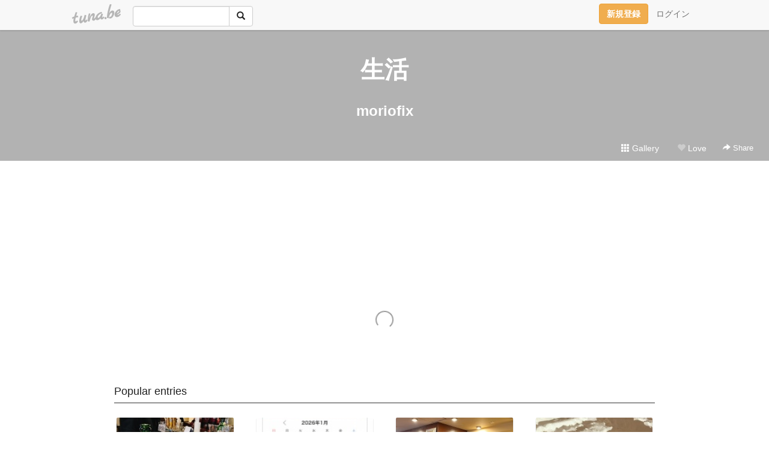

--- FILE ---
content_type: text/html;charset=Shift-JIS
request_url: https://tamth.tuna.be/?mon=2022/03
body_size: 5360
content:
<!DOCTYPE html>
<html lang="ja">
<head>
<meta charset="Shift_JIS">
<meta http-equiv="Content-Type" content="text/html; charset=shift_jis">

<!-- #BeginLibraryItem "/Library/ga.lbi" -->
<!-- Google Tag Manager -->
<script>(function(w,d,s,l,i){w[l]=w[l]||[];w[l].push({'gtm.start':
new Date().getTime(),event:'gtm.js'});var f=d.getElementsByTagName(s)[0],
j=d.createElement(s),dl=l!='dataLayer'?'&l='+l:'';j.async=true;j.src=
'https://www.googletagmanager.com/gtm.js?id='+i+dl;f.parentNode.insertBefore(j,f);
})(window,document,'script','dataLayer','GTM-5QMBVM4');</script>
<!-- End Google Tag Manager -->
<!-- #EndLibraryItem -->

<meta name="robots" content="noindex,noarchive,noimageindex">
<title>生活</title>
<meta name="description" content="">
	<meta property="og:title" content="生活">
	<meta property="og:site_name" content="つなビィ">
	
	<!-- TwitterCards -->
	<meta name="twitter:card" content="summary">
	<meta name="twitter:title" content="生活">
	<meta name="twitter:description" content="">
	<meta name="twitter:image" content="https://tuna.be/favicons/apple-touch-icon.png">
	<!-- /TwitterCards -->
<meta name="thumbnail" content="https://tuna.be/favicons/apple-touch-icon.png">
<meta property="og:image" content="https://tuna.be/favicons/apple-touch-icon.png">
<meta property="og:description" content="">
<meta property="fb:app_id" content="233212076792375">
<link rel="alternate" type="application/rss+xml" title="RSS" href="https://tamth.tuna.be/rss/tamth.xml">

<!-- vender -->
<script type="text/javascript" src="js/jquery/jquery.2.2.4.min.js"></script>
<link rel="stylesheet" href="css/bootstrap/css/bootstrap.min.css">
<!-- / vender -->

<style type="text/css">
body {
		color: #222222;
	}
#profile {
	}
a, a:visited, a:active {
 color: #baec00;
}
a:hover {
 color: #baec00;
}
</style>

<!--<link rel="stylesheet" type="text/css" href="//tuna.be/css/kickstart-icons.css"> -->
<link rel="stylesheet" type="text/css" href="tp/3.20150626.css">
<link rel="stylesheet" type="text/css" href="css/icomoon/icomoon.css">
<link rel="stylesheet" type="text/css" href="css/tabShare.20150617.css">
<style type="text/css">
#globalHeader2 {
	background-color: rgba(255, 255, 255, 0.9);
}
#globalHeader2 a.logo {
	color: #b6b6b6;
}
#globalHeader2 .btn-link {
	color: #727272;
}
</style>


</head>
<body><!-- #BeginLibraryItem "/Library/globalHeader2.lbi" -->
<div id="globalHeader2">
	<div class="row">
		<div class="col-md-1"></div>
		<div class="col-md-10"> <a href="https://tuna.be/" class="logo mlr10 pull-left">tuna.be</a>
			<div id="appBadges" class="mlr10 pull-left hidden-xs" style="width:200px; margin-top:10px;">
							  <form action="/api/google_cse.php" method="get" id="cse-search-box" target="_blank">
				<div>
				  <div class="input-group">
					  <input type="text" name="q" class="form-control" placeholder="">
					  <span class="input-group-btn">
					  <button type="submit" name="sa" class="btn btn-default"><span class="glyphicon glyphicon-search"></span></button>
					  </span>
				  </div>
				</div>
			  </form>
			</div>
						<div class="pull-right loginBox hide"> <a href="javascript:void(0)" class="btn btn-pill photo small" data-login="1" data-me="myblogurl"><img data-me="profilePicture"></a><a href="javascript:void(0)" class="btn btn-link ellipsis" data-login="1" data-me="myblogurl"><span data-me="name"></span></a>
				<div class="mlr10" data-login="0"><a href="https://tuna.be/pc/reguser/" class="btn btn-warning"><strong class="tl">新規登録</strong></a><a href="https://tuna.be/pc/login.php" class="btn btn-link tl">ログイン</a></div>
				<div class="btn-group mlr10" data-login="1"> <a href="https://tuna.be/pc/admin.php?m=nd" class="btn btn-default btnFormPopup"><span class="glyphicon glyphicon-pencil"></span></a> <a href="https://tuna.be/loves/" class="btn btn-default"><span class="glyphicon glyphicon-heart btnLove"></span></a>
					<div class="btn-group"> <a href="javascript:;" class="btn btn-default dropdown-toggle" data-toggle="dropdown"><span class="glyphicon glyphicon-menu-hamburger"></span> <span class="caret"></span></a>
						<ul class="dropdown-menu pull-right">
							<li class="child"><a href="javascript:void(0)" data-me="myblogurl"><span class="glyphicon glyphicon-home"></span> <span class="tl">マイブログへ</span></a></li>
							<li class="child"><a href="https://tuna.be/pc/admin.php"><span class="glyphicon glyphicon-list"></span> <span class="tl">マイページ</span></a></li>
							<li class="child"><a href="https://tuna.be/pc/admin.php?m=md"><span class="glyphicon glyphicon-list-alt"></span> <span class="tl">記事の一覧</span></a></li>
							<li class="child"><a href="https://tuna.be/pc/admin.php?m=ee"><span class="glyphicon glyphicon-wrench"></span> <span class="tl">ブログ設定</span></a></li>
							<li class="child"><a href="https://tuna.be/pc/admin.php?m=account"><span class="glyphicon glyphicon-user"></span> <span class="tl">アカウント</span></a></li>
							<li><a href="https://tuna.be/pc/admin.php?m=logout" data-name="linkLogout"><span class="glyphicon glyphicon-off"></span> <span class="tl">ログアウト</span></a></li>
						</ul>
					</div>
				</div>
			</div>
		</div>
		<div class="col-md-1"></div>
	</div>
</div>
<!-- #EndLibraryItem --><header>
<div id="profile">
	<div id="profileInner" class="break clearfix">
		<div class="effectProfile" data-effect="profile">
						<h1><a href="https://tamth.tuna.be/">生活</a></h1>
									<div class="text-center">
				<div class="userName"><a href="https://tamth.tuna.be/">moriofix</a></div>
							</div>
		</div>
		<div class="headerMenu clearfix">
			<a href="gallery/" class="btn btn-link"><span class="glyphicon glyphicon-th"></span> Gallery</a>
			<a href="javascript:void(0)" class="btn btn-link btnLove off"><span class="glyphicon glyphicon-heart off"></span> Love</a>
			<div class="btn-group dropdown mlr10">
				<a href="javascript:;" data-toggle="dropdown" style="color:#fff;"><span class="glyphicon glyphicon-share-alt"></span> Share</a>
				<ul class="dropdown-menu pull-right icomoon">
					<li><a href="javascript:void(0)" id="shareTwitter" target="_blank"><span class="icon icon-twitter" style="color:#1da1f2;"></span> share on Twitter</a></li>
					<li><a href="javascript:void(0)" id="shareFacebook" target="_blank"><span class="icon icon-facebook" style="color:#3a5a9a;"></span> share on Facebook</a></li>
										<li><a href="javascript:void(0)" id="shareMail"><span class="glyphicon glyphicon-envelope"></span> share by E-mail</a></li>
									</ul>
			</div>
		</div>
	</div>
</div>
</header>
    

<article>
<div class="container">
	<div class="row mt60">
				<div class="ads landscape"><style>
#amazonranklet {
	display: flex;
	font-size: 12px;
	justify-content: center;
	align-items: center;
	background-color: white;
	padding-top: 10px;
}
#amazonranklet .amazonranklet-item {
	width: 32%;
	display: flex;
	flex-direction: column;
	justify-content: center;
}
#amazonranklet img {
	max-width: 90px;
	max-height: 80px;
}
a[href="https://i-section.net/ranklet/"] {
	display: none;
}
</style>
<script src="https://i-section.net/ranklet/outjs.php?BrowseNode=169762011&charset=UTF-8&listnum=6&title=false&image=true&imagesize=small&creator=false&price=true&AssociateTag="></script>
</div>
						<div style="display: none;" data-template="blogEntry">
			<div class="blog clearfix">
				<div class="photo" data-tpl-def="thumb">
					<a data-tpl-href="link" data-tpl-def="photo_org"><img data-tpl-src="photo_org" data-tpl-alt="title"></a>
					<a data-tpl-href="link" data-tpl-ndef="photo_org" data-tpl-def="photo"><img data-tpl-src="photo" data-tpl-alt="title"></a>
					<video controls style="width:100%;" data-tpl-def="movie"><source data-tpl-src="movie"></video>
				</div>
				<div class="textsWrapper">
					<div class="textsInner">
						<h2 class="title"><a data-tpl-href="link" data-tpl="title"></a></h2>
						<div class="blog-message" data-tpl="message"></div>
						<div class="blog-footer clearfix">
							<span class="pull-left" data-tpl="tagLinks"></span>
							<div class="pull-right">
								<a class="btn btn-link" data-tpl-href="link" data-tpl="created_en"></a>
								<span data-tpl-custom="is_comment">
									<a class="btn btn-link" data-tpl-href="link"><span class="icon icon-bubble"></span> <span data-tpl-int="comment_count"></span></a></span>
								<div class="btn-group dropdown btn btn-link">
									<a href="javascript:;" data-toggle="dropdown"><span class="glyphicon glyphicon-share-alt"></span> Share</a>
									<ul class="dropdown-menu pull-right icomoon">
										<li><a href="javascript:void(0)" class="shareTwitter" target="_blank" data-tpl-data-url="link" data-tpl-data-title="title"><span class="icon icon-twitter" style="color:#1da1f2;"></span> share on Twitter</a></li>
										<li><a href="javascript:void(0)" class="shareFacebook" target="_blank" data-tpl-data-url="link"><span class="icon icon-facebook" style="color:#3a5a9a;"></span> share on Facebook</a></li>
										<li><a href="javascript:void(0)" class="shareMail" data-tpl-data-url="link" data-tpl-data-title="title"><span class="glyphicon glyphicon-envelope"></span> share by E-mail</a></li>
									</ul>
								</div>
							</div>
						</div>
					</div>
				</div>
			</div>
		</div>
				<div style="display: none;" data-template="pagenation">
			<div class="text-center mt20">
				<a data-tpl-def="prev_page_url" data-tpl-href="prev_page_url" class="btn btn-lg btn-default mlr10">&laquo; 前のページ</a>
				<a data-tpl-def="next_page_url" data-tpl-href="next_page_url" class="btn btn-lg btn-default mlr10">次のページ &raquo;</a>				</div>
		</div>
									</div>
</div>
</article>
<article>
<div class="container">
	<div id="relatedEntries" class="relatedEntries clearfix">
		<h4 class="page-header">Popular entries</h4>
		<div class="row">
			<div class="col-xs-6 col-sm-4 col-md-3" v-for="item in items">
				<div class="cardBox">
					<a href="{{ item.url }}">
						<div class="thumbBox" style="background-image:url({{ item.pictureUrl }});"></div>
						<div class="desc">
							<h5 class="title">{{ item.title }}</h5>
						</div>
					</a>
				</div>
			</div>
		</div>
	</div>
</div>
</article>
<div class="ads landscape"><style>
#amazonranklet {
	display: flex;
	font-size: 12px;
	justify-content: center;
	align-items: center;
	background-color: white;
	padding-top: 10px;
}
#amazonranklet .amazonranklet-item {
	width: 32%;
	display: flex;
	flex-direction: column;
	justify-content: center;
}
#amazonranklet img {
	max-width: 90px;
	max-height: 80px;
}
a[href="https://i-section.net/ranklet/"] {
	display: none;
}
</style>
<script src="https://i-section.net/ranklet/outjs.php?BrowseNode=169762011&charset=UTF-8&listnum=6&title=false&image=true&imagesize=small&creator=false&price=true&AssociateTag="></script>
</div>
<article>
<div class="container clearfix">
	<div class="row" id="side">
		<div class="col-sm-3">
			<h4>NEW ENTRIES</h4>
			<div>
								<a href="https://tamth.tuna.be/22950170.html">(untitled)</a><small>(01.26)</small><br>
								<a href="https://tamth.tuna.be/22950064.html">(untitled)</a><small>(01.25)</small><br>
								<a href="https://tamth.tuna.be/22950063.html">(untitled)</a><small>(01.25)</small><br>
								<a href="https://tamth.tuna.be/22950050.html">(untitled)</a><small>(01.25)</small><br>
								<a href="https://tamth.tuna.be/22949701.html">(untitled)</a><small>(01.23)</small><br>
								<a href="https://tamth.tuna.be/22949698.html">(untitled)</a><small>(01.23)</small><br>
								<a href="https://tamth.tuna.be/22949598.html">(untitled)</a><small>(01.22)</small><br>
								<a href="https://tamth.tuna.be/22949378.html">(untitled)</a><small>(01.21)</small><br>
								<a href="https://tamth.tuna.be/22949298.html">(untitled)</a><small>(01.20)</small><br>
								<a href="https://tamth.tuna.be/22949295.html">(untitled)</a><small>(01.20)</small><br>
							</div>
		</div>
				<div class="col-sm-3">
			<h4>ARCHIVES</h4>
			<ul id="archives">
								<li><a href="javascript:void(0)" class="y">2026</a><small>(30)</small>
					<ul style="display:none;">
												<li><a href="/?mon=2026/01">1月</a><small>(30)</small></li>
											</ul>
				</li>
								<li><a href="javascript:void(0)" class="y">2025</a><small>(314)</small>
					<ul style="display:none;">
												<li><a href="/?mon=2025/12">12月</a><small>(22)</small></li>
												<li><a href="/?mon=2025/11">11月</a><small>(20)</small></li>
												<li><a href="/?mon=2025/10">10月</a><small>(20)</small></li>
												<li><a href="/?mon=2025/09">9月</a><small>(33)</small></li>
												<li><a href="/?mon=2025/08">8月</a><small>(26)</small></li>
												<li><a href="/?mon=2025/07">7月</a><small>(32)</small></li>
												<li><a href="/?mon=2025/06">6月</a><small>(20)</small></li>
												<li><a href="/?mon=2025/05">5月</a><small>(42)</small></li>
												<li><a href="/?mon=2025/04">4月</a><small>(14)</small></li>
												<li><a href="/?mon=2025/03">3月</a><small>(29)</small></li>
												<li><a href="/?mon=2025/02">2月</a><small>(35)</small></li>
												<li><a href="/?mon=2025/01">1月</a><small>(21)</small></li>
											</ul>
				</li>
								<li><a href="javascript:void(0)" class="y">2024</a><small>(328)</small>
					<ul style="display:none;">
												<li><a href="/?mon=2024/12">12月</a><small>(19)</small></li>
												<li><a href="/?mon=2024/11">11月</a><small>(18)</small></li>
												<li><a href="/?mon=2024/10">10月</a><small>(34)</small></li>
												<li><a href="/?mon=2024/09">9月</a><small>(45)</small></li>
												<li><a href="/?mon=2024/08">8月</a><small>(24)</small></li>
												<li><a href="/?mon=2024/07">7月</a><small>(23)</small></li>
												<li><a href="/?mon=2024/06">6月</a><small>(19)</small></li>
												<li><a href="/?mon=2024/05">5月</a><small>(26)</small></li>
												<li><a href="/?mon=2024/04">4月</a><small>(24)</small></li>
												<li><a href="/?mon=2024/03">3月</a><small>(26)</small></li>
												<li><a href="/?mon=2024/02">2月</a><small>(46)</small></li>
												<li><a href="/?mon=2024/01">1月</a><small>(24)</small></li>
											</ul>
				</li>
								<li><a href="javascript:void(0)" class="y">2023</a><small>(380)</small>
					<ul style="display:none;">
												<li><a href="/?mon=2023/12">12月</a><small>(24)</small></li>
												<li><a href="/?mon=2023/11">11月</a><small>(25)</small></li>
												<li><a href="/?mon=2023/10">10月</a><small>(39)</small></li>
												<li><a href="/?mon=2023/09">9月</a><small>(28)</small></li>
												<li><a href="/?mon=2023/08">8月</a><small>(25)</small></li>
												<li><a href="/?mon=2023/07">7月</a><small>(19)</small></li>
												<li><a href="/?mon=2023/06">6月</a><small>(12)</small></li>
												<li><a href="/?mon=2023/05">5月</a><small>(32)</small></li>
												<li><a href="/?mon=2023/04">4月</a><small>(32)</small></li>
												<li><a href="/?mon=2023/03">3月</a><small>(57)</small></li>
												<li><a href="/?mon=2023/02">2月</a><small>(44)</small></li>
												<li><a href="/?mon=2023/01">1月</a><small>(43)</small></li>
											</ul>
				</li>
								<li><a href="javascript:void(0)" class="y">2022</a><small>(491)</small>
					<ul style="display:none;">
												<li><a href="/?mon=2022/12">12月</a><small>(47)</small></li>
												<li><a href="/?mon=2022/11">11月</a><small>(38)</small></li>
												<li><a href="/?mon=2022/10">10月</a><small>(29)</small></li>
												<li><a href="/?mon=2022/09">9月</a><small>(40)</small></li>
												<li><a href="/?mon=2022/08">8月</a><small>(38)</small></li>
												<li><a href="/?mon=2022/07">7月</a><small>(59)</small></li>
												<li><a href="/?mon=2022/06">6月</a><small>(40)</small></li>
												<li><a href="/?mon=2022/05">5月</a><small>(30)</small></li>
												<li><a href="/?mon=2022/04">4月</a><small>(49)</small></li>
												<li><a href="/?mon=2022/03">3月</a><small>(33)</small></li>
												<li><a href="/?mon=2022/02">2月</a><small>(20)</small></li>
												<li><a href="/?mon=2022/01">1月</a><small>(68)</small></li>
											</ul>
				</li>
								<li><a href="javascript:void(0)" class="y">2021</a><small>(510)</small>
					<ul style="display:none;">
												<li><a href="/?mon=2021/12">12月</a><small>(52)</small></li>
												<li><a href="/?mon=2021/11">11月</a><small>(52)</small></li>
												<li><a href="/?mon=2021/10">10月</a><small>(48)</small></li>
												<li><a href="/?mon=2021/09">9月</a><small>(36)</small></li>
												<li><a href="/?mon=2021/08">8月</a><small>(41)</small></li>
												<li><a href="/?mon=2021/07">7月</a><small>(34)</small></li>
												<li><a href="/?mon=2021/06">6月</a><small>(44)</small></li>
												<li><a href="/?mon=2021/05">5月</a><small>(54)</small></li>
												<li><a href="/?mon=2021/04">4月</a><small>(44)</small></li>
												<li><a href="/?mon=2021/03">3月</a><small>(34)</small></li>
												<li><a href="/?mon=2021/02">2月</a><small>(46)</small></li>
												<li><a href="/?mon=2021/01">1月</a><small>(25)</small></li>
											</ul>
				</li>
								<li><a href="javascript:void(0)" class="y">2020</a><small>(407)</small>
					<ul style="display:none;">
												<li><a href="/?mon=2020/12">12月</a><small>(37)</small></li>
												<li><a href="/?mon=2020/11">11月</a><small>(41)</small></li>
												<li><a href="/?mon=2020/10">10月</a><small>(39)</small></li>
												<li><a href="/?mon=2020/09">9月</a><small>(19)</small></li>
												<li><a href="/?mon=2020/08">8月</a><small>(30)</small></li>
												<li><a href="/?mon=2020/07">7月</a><small>(45)</small></li>
												<li><a href="/?mon=2020/06">6月</a><small>(37)</small></li>
												<li><a href="/?mon=2020/05">5月</a><small>(41)</small></li>
												<li><a href="/?mon=2020/04">4月</a><small>(22)</small></li>
												<li><a href="/?mon=2020/03">3月</a><small>(40)</small></li>
												<li><a href="/?mon=2020/02">2月</a><small>(32)</small></li>
												<li><a href="/?mon=2020/01">1月</a><small>(24)</small></li>
											</ul>
				</li>
								<li><a href="javascript:void(0)" class="y">2019</a><small>(198)</small>
					<ul style="display:none;">
												<li><a href="/?mon=2019/12">12月</a><small>(22)</small></li>
												<li><a href="/?mon=2019/11">11月</a><small>(18)</small></li>
												<li><a href="/?mon=2019/10">10月</a><small>(40)</small></li>
												<li><a href="/?mon=2019/09">9月</a><small>(32)</small></li>
												<li><a href="/?mon=2019/08">8月</a><small>(18)</small></li>
												<li><a href="/?mon=2019/07">7月</a><small>(9)</small></li>
												<li><a href="/?mon=2019/06">6月</a><small>(3)</small></li>
												<li><a href="/?mon=2019/05">5月</a><small>(4)</small></li>
												<li><a href="/?mon=2019/04">4月</a><small>(15)</small></li>
												<li><a href="/?mon=2019/03">3月</a><small>(10)</small></li>
												<li><a href="/?mon=2019/02">2月</a><small>(13)</small></li>
												<li><a href="/?mon=2019/01">1月</a><small>(14)</small></li>
											</ul>
				</li>
								<li><a href="javascript:void(0)" class="y">2018</a><small>(23)</small>
					<ul style="display:none;">
												<li><a href="/?mon=2018/12">12月</a><small>(12)</small></li>
												<li><a href="/?mon=2018/11">11月</a><small>(11)</small></li>
											</ul>
				</li>
								<li><a href="javascript:void(0)" class="y">2017</a><small>(58)</small>
					<ul style="display:none;">
												<li><a href="/?mon=2017/04">4月</a><small>(2)</small></li>
												<li><a href="/?mon=2017/03">3月</a><small>(14)</small></li>
												<li><a href="/?mon=2017/02">2月</a><small>(28)</small></li>
												<li><a href="/?mon=2017/01">1月</a><small>(14)</small></li>
											</ul>
				</li>
								<li><a href="javascript:void(0)" class="y">2016</a><small>(461)</small>
					<ul style="display:none;">
												<li><a href="/?mon=2016/12">12月</a><small>(19)</small></li>
												<li><a href="/?mon=2016/11">11月</a><small>(11)</small></li>
												<li><a href="/?mon=2016/10">10月</a><small>(30)</small></li>
												<li><a href="/?mon=2016/09">9月</a><small>(46)</small></li>
												<li><a href="/?mon=2016/08">8月</a><small>(37)</small></li>
												<li><a href="/?mon=2016/07">7月</a><small>(31)</small></li>
												<li><a href="/?mon=2016/06">6月</a><small>(58)</small></li>
												<li><a href="/?mon=2016/05">5月</a><small>(32)</small></li>
												<li><a href="/?mon=2016/04">4月</a><small>(48)</small></li>
												<li><a href="/?mon=2016/03">3月</a><small>(43)</small></li>
												<li><a href="/?mon=2016/02">2月</a><small>(60)</small></li>
												<li><a href="/?mon=2016/01">1月</a><small>(46)</small></li>
											</ul>
				</li>
								<li><a href="javascript:void(0)" class="y">2015</a><small>(461)</small>
					<ul style="display:none;">
												<li><a href="/?mon=2015/12">12月</a><small>(37)</small></li>
												<li><a href="/?mon=2015/11">11月</a><small>(42)</small></li>
												<li><a href="/?mon=2015/10">10月</a><small>(42)</small></li>
												<li><a href="/?mon=2015/09">9月</a><small>(40)</small></li>
												<li><a href="/?mon=2015/08">8月</a><small>(29)</small></li>
												<li><a href="/?mon=2015/07">7月</a><small>(36)</small></li>
												<li><a href="/?mon=2015/06">6月</a><small>(60)</small></li>
												<li><a href="/?mon=2015/05">5月</a><small>(38)</small></li>
												<li><a href="/?mon=2015/04">4月</a><small>(44)</small></li>
												<li><a href="/?mon=2015/03">3月</a><small>(13)</small></li>
												<li><a href="/?mon=2015/02">2月</a><small>(34)</small></li>
												<li><a href="/?mon=2015/01">1月</a><small>(46)</small></li>
											</ul>
				</li>
								<li><a href="javascript:void(0)" class="y">2014</a><small>(607)</small>
					<ul style="display:none;">
												<li><a href="/?mon=2014/12">12月</a><small>(23)</small></li>
												<li><a href="/?mon=2014/11">11月</a><small>(35)</small></li>
												<li><a href="/?mon=2014/10">10月</a><small>(37)</small></li>
												<li><a href="/?mon=2014/09">9月</a><small>(65)</small></li>
												<li><a href="/?mon=2014/08">8月</a><small>(53)</small></li>
												<li><a href="/?mon=2014/07">7月</a><small>(91)</small></li>
												<li><a href="/?mon=2014/06">6月</a><small>(64)</small></li>
												<li><a href="/?mon=2014/05">5月</a><small>(75)</small></li>
												<li><a href="/?mon=2014/04">4月</a><small>(52)</small></li>
												<li><a href="/?mon=2014/03">3月</a><small>(36)</small></li>
												<li><a href="/?mon=2014/02">2月</a><small>(41)</small></li>
												<li><a href="/?mon=2014/01">1月</a><small>(35)</small></li>
											</ul>
				</li>
								<li><a href="javascript:void(0)" class="y">2013</a><small>(282)</small>
					<ul style="display:none;">
												<li><a href="/?mon=2013/12">12月</a><small>(50)</small></li>
												<li><a href="/?mon=2013/11">11月</a><small>(23)</small></li>
												<li><a href="/?mon=2013/10">10月</a><small>(33)</small></li>
												<li><a href="/?mon=2013/09">9月</a><small>(31)</small></li>
												<li><a href="/?mon=2013/08">8月</a><small>(12)</small></li>
												<li><a href="/?mon=2013/07">7月</a><small>(34)</small></li>
												<li><a href="/?mon=2013/06">6月</a><small>(39)</small></li>
												<li><a href="/?mon=2013/05">5月</a><small>(27)</small></li>
												<li><a href="/?mon=2013/04">4月</a><small>(18)</small></li>
												<li><a href="/?mon=2013/03">3月</a><small>(15)</small></li>
											</ul>
				</li>
								<li><a href="javascript:void(0)" class="y">2012</a><small>(22)</small>
					<ul style="display:none;">
												<li><a href="/?mon=2012/05">5月</a><small>(3)</small></li>
												<li><a href="/?mon=2012/04">4月</a><small>(5)</small></li>
												<li><a href="/?mon=2012/03">3月</a><small>(4)</small></li>
												<li><a href="/?mon=2012/02">2月</a><small>(4)</small></li>
												<li><a href="/?mon=2012/01">1月</a><small>(6)</small></li>
											</ul>
				</li>
								<li><a href="javascript:void(0)" class="y">2011</a><small>(250)</small>
					<ul style="display:none;">
												<li><a href="/?mon=2011/12">12月</a><small>(8)</small></li>
												<li><a href="/?mon=2011/11">11月</a><small>(13)</small></li>
												<li><a href="/?mon=2011/10">10月</a><small>(11)</small></li>
												<li><a href="/?mon=2011/09">9月</a><small>(16)</small></li>
												<li><a href="/?mon=2011/08">8月</a><small>(25)</small></li>
												<li><a href="/?mon=2011/07">7月</a><small>(16)</small></li>
												<li><a href="/?mon=2011/06">6月</a><small>(29)</small></li>
												<li><a href="/?mon=2011/05">5月</a><small>(33)</small></li>
												<li><a href="/?mon=2011/04">4月</a><small>(18)</small></li>
												<li><a href="/?mon=2011/03">3月</a><small>(17)</small></li>
												<li><a href="/?mon=2011/02">2月</a><small>(30)</small></li>
												<li><a href="/?mon=2011/01">1月</a><small>(34)</small></li>
											</ul>
				</li>
								<li><a href="javascript:void(0)" class="y">2010</a><small>(22)</small>
					<ul style="display:none;">
												<li><a href="/?mon=2010/12">12月</a><small>(14)</small></li>
												<li><a href="/?mon=2010/11">11月</a><small>(8)</small></li>
											</ul>
				</li>
							</ul>
		</div>
		<div class="col-sm-3">
						<h4>TAGS</h4>
			<div><a href="./?tag=%95%DB%97%AF" class="tag"><span class="">保留</span></a> </div>
			<div class="mt20"></div>
								</div>
	</div>
</div>
</article>
<div class="ads landscape"><style>
#amazonranklet {
	display: flex;
	font-size: 12px;
	justify-content: center;
	align-items: center;
	background-color: white;
	padding-top: 10px;
}
#amazonranklet .amazonranklet-item {
	width: 32%;
	display: flex;
	flex-direction: column;
	justify-content: center;
}
#amazonranklet img {
	max-width: 90px;
	max-height: 80px;
}
a[href="https://i-section.net/ranklet/"] {
	display: none;
}
</style>
<script src="https://i-section.net/ranklet/outjs.php?BrowseNode=169762011&charset=UTF-8&listnum=6&title=false&image=true&imagesize=small&creator=false&price=true&AssociateTag="></script>
</div>

<!-- vender -->
<link rel='stylesheet' type='text/css' href='//fonts.googleapis.com/css?family=Marck+Script'>
<script type="text/javascript" src="css/bootstrap/js/bootstrap.min.js"></script>
<link href="//tuna.be/js/fancybox2/jquery.fancybox.css" rel="stylesheet" type="text/css">
<script type="text/javascript" src="//tuna.be/js/fancybox2/jquery.fancybox.pack.js"></script>
<!-- / vender -->

<script type="text/javascript">
var id = "236203";
</script>
<script type="text/javascript" src="//cdnjs.cloudflare.com/ajax/libs/vue/1.0.15/vue.min.js"></script>
<script type="text/javascript" src="//tuna.be/js/blog_common.20181108.js?20251224"></script>
<!--<script type="text/javascript" src="//tuna.be/js/translate.js?20150202"></script>-->
<script type="text/javascript" src="//tuna.be/js/tpl.3.js?20200825"></script><!-- #BeginLibraryItem "/Library/footer.lbi" -->
<footer>
<div id="footer">
	<div class="container">
		<div class="row">
			<div class="logoWrapper"><a href="https://tuna.be/" class="logo">tuna.be</a></div>
		</div>
		
		<div class="row text-left hidden-xs" style="margin-bottom:15px;">
			<div class="col-sm-3">
				<a href="https://tuna.be/">つなビィトップ</a>
			</div>
			<div class="col-sm-3">
				<a href="https://tuna.be/newentry/" class="tl">新着エントリ一覧</a>
			</div>
			<div class="col-sm-3">
				<a href="https://tuna.be/popular/" class="tl">人気のブログ</a>
			</div>
			<div class="col-sm-3">
				<a href="https://tuna.be/pc/admin.php" class="tl">マイページログイン</a>
			</div>
		</div>
		<div class="row text-left hidden-xs">
			<div class="col-sm-3">
				<a href="https://support.tuna.be/284432.html" target="_blank" class="tl">良くある質問と答え</a>
			</div>
			<div class="col-sm-3">
				<a href="https://i-section.net/privacy.html" target="_blank" class="tl">プライバシーポリシー</a> / <a href="https://tuna.be/pc/agreement.html" class="tl">利用規約</a>
			</div>
			<div class="col-sm-3">
				<a href="https://i-section.net/inquiry/?c=4" target="_blank" class="tl">お問い合わせ</a>
			</div>
			<div class="col-sm-3">
				<a href="https://i-section.net/" target="_blank" class="tl">開発・運営</a>
			</div>
		</div>
		
		<div class="list-group text-left visible-xs">
			<a href="https://tuna.be/" class="list-group-item">つなビィトップ</a>
			<a href="https://tuna.be/newentry/" class="list-group-item tl">新着エントリ一覧</a>
			<a href="https://tuna.be/popular/" class="list-group-item tl">人気のブログ</a>
			<a href="https://tuna.be/pc/admin.php" class="list-group-item tl">マイページログイン</a>
		</div>
		
		<div class="visible-xs">
			<form action="/api/google_cse.php" method="get" target="_blank">
				<div class="input-group">
					<input type="search" name="q" class="form-control" placeholder="つなビィ内検索">
					<span class="input-group-btn">
						<button class="btn btn-default" type="submit"><span class="glyphicon glyphicon-search"></span></button>
					</span>
				</div>
			</form>
		</div>
		
		<div class="visible-xs mt20">
			<a href="https://support.tuna.be/284432.html" target="_blank" class="tl">良くある質問と答え</a> /
			<a href="https://i-section.net/privacy.html" target="_blank" class="tl">プライバシーポリシー</a> /
			<a href="https://tuna.be/pc/agreement.html" class="tl">利用規約</a> /
			<a href="https://i-section.net/inquiry/?c=4" target="_blank" class="tl">お問い合わせ</a> /
			<a href="https://i-section.net/" target="_blank" class="tl">開発・運営</a>
		</div>
	</div>
	<div class="footer-global">
		<p class="hidden-xs"><a href="https://i-section.net/software/shukusen/" target="_blank">複数画像をまとめて縮小するなら「縮小専用。」</a></p>
		<div class="copyright text-center small">&copy;2004- <a href="https://tuna.be/">tuna.be</a> All rights reserved.</div>
	</div>
</div>
</footer><!-- #EndLibraryItem --></body>
</html>
<!-- st:0.18762111663818 -->